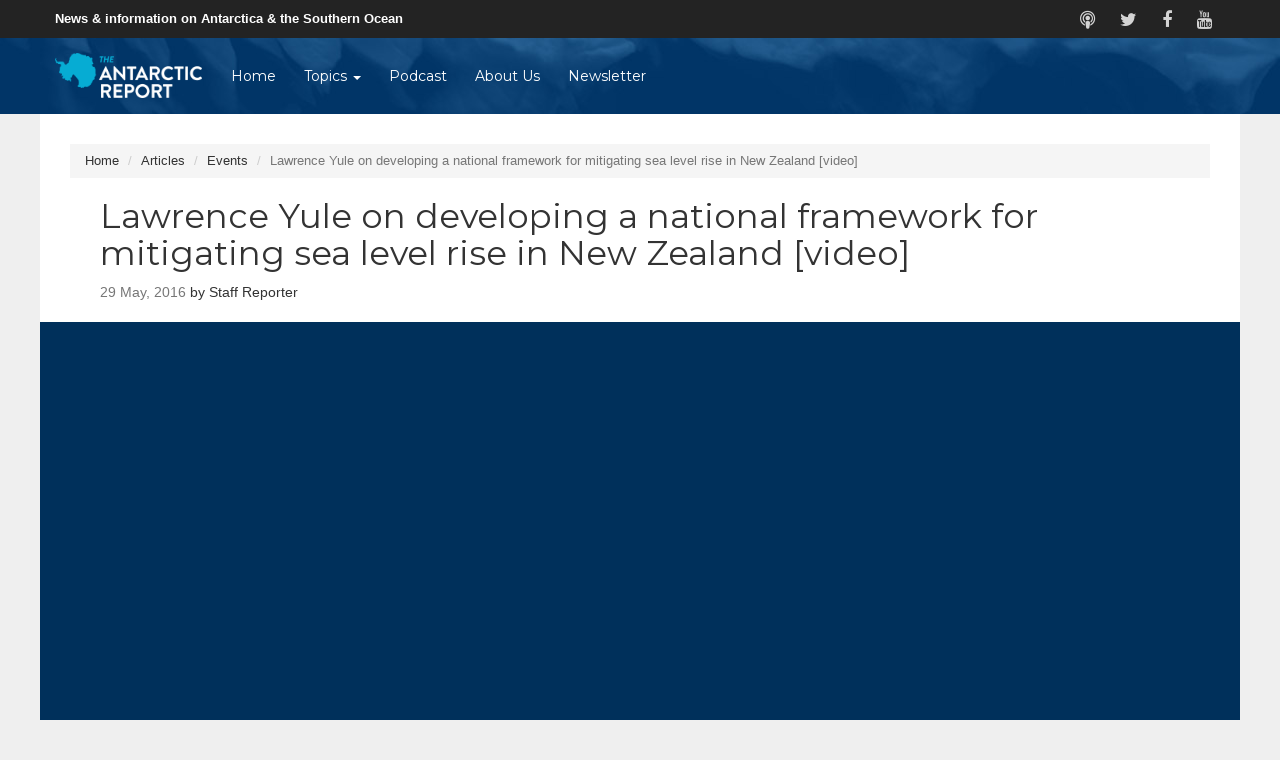

--- FILE ---
content_type: text/html; charset=UTF-8
request_url: https://www.antarcticreport.com/articles/lawrence-yule-on-a-national-framework-for-mitigating-sea-level-rise-in-new-zealand
body_size: 7836
content:
<!DOCTYPE html>
<html lang="en">
<head>
	<meta charset="utf-8" />
	<meta http-equiv="X-UA-Compatible" content="IE=edge" />
	<meta name="viewport" content="width=device-width, initial-scale=1" />
				<meta name="description" content="Hastings mayor Lawrence Yule, president of Local Government New Zealand, explains the importance of developing a national perspective for managing the confronting issue of sea level rise." />
				<meta name="author" content="Staff Reporter" />
				<meta property="og:url" content="https://www.antarcticreport.com/articles/lawrence-yule-on-a-national-framework-for-mitigating-sea-level-rise-in-new-zealand" />
		<meta property="og:type" content="article" />
		<meta property="og:title" content="Lawrence Yule on developing a national framework for mitigating sea level rise in New Zealand [video]" />
		<meta property="og:description" content="Hastings mayor Lawrence Yule, president of Local Government New Zealand, explains the importance of developing a national perspective for managing the confronting issue of sea level rise" />
					<meta property="og:image" content="https://www.antarcticreport.com/data/articles/med/bc747a53b3bcea0df8757589f1d86131.jpg" /
			>
				
	<link rel="shortcut icon" type="image/png" href="https://www.antarcticreport.com/assets/images/favicon.png" />
	<meta name="robots" content="follow,index" />
			<title>Lawrence Yule on a national framework for mitigating sea level rise in New Zealand</title>
		<link href="https://maxcdn.bootstrapcdn.com/font-awesome/4.7.0/css/font-awesome.min.css" rel="stylesheet" integrity="sha384-wvfXpqpZZVQGK6TAh5PVlGOfQNHSoD2xbE+QkPxCAFlNEevoEH3Sl0sibVcOQVnN" crossorigin="anonymous">
	<link href="https://www.antarcticreport.com/assets/css/global.css?v=1.3" rel="stylesheet" type="text/css" />
	<script src="https://ajax.googleapis.com/ajax/libs/jquery/1.11.3/jquery.min.js"></script>
	
	<!-- Google Adsense -->
	<script async src="//pagead2.googlesyndication.com/pagead/js/adsbygoogle.js"></script>
	<script>
	  (adsbygoogle = window.adsbygoogle || []).push({
	    google_ad_client: "ca-pub-1311529402991146",
	    enable_page_level_ads: true
	  });
	</script>
	<!-- End Google Adsense -->
</head>
<body>
			<!-- Google analytics -->
		<script>
			(function(i,s,o,g,r,a,m){i['GoogleAnalyticsObject']=r;i[r]=i[r]||function(){
			(i[r].q=i[r].q||[]).push(arguments)},i[r].l=1*new Date();a=s.createElement(o),
			m=s.getElementsByTagName(o)[0];a.async=1;a.src=g;m.parentNode.insertBefore(a,m)
			})(window,document,'script','//www.google-analytics.com/analytics.js','ga');
			ga('create', 'UA-70423408-1', 'auto');
			ga('send', 'pageview');
		</script>
		<!-- end Google analytics -->
		<!-- template for podcast popover -->
	<div id="podcast-template" class="hidden">
		<div class="podcast-links clearfix">
			<a href="https://playmusic.app.goo.gl/?ibi=com.google.PlayMusic&isi=691797987&ius=googleplaymusic&link=https://play.google.com/music/m/I7xruj3cyzuhm36lbwzucxnzhzu?t%3DThe_Antarctic_Report_Podcast%26pcampaignid%3DMKT-na-all-co-pr-mu-pod-16" target="_blank">
				<img src="https://www.antarcticreport.com/assets/images/google-play-badge.png" class="img-responsive" alt="google play" title="Listen on Google Play Music" />
			</a>
			<a href="https://itunes.apple.com/nz/podcast/the-antarctic-report-podcast/id1254263234?mt=2" target="_blank">
				<img src="https://www.antarcticreport.com/assets/images/get-on-itunes-badge.svg" class="img-responsive" alt="iTunes" title="Available on Itunes" />
			</a>
		</div>
	</div>
	<!-- end template for podcast popover -->

	<div class="container-fluid nopadding">
		<div class="row-fluid">
			<div class="top-bar">
				<div class="container">
					<div class="row">
						<div class="col-sm-8">
							<strong>News &amp; information on Antarctica &amp; the Southern Ocean</strong>
						</div><!-- .col-sm-8 -->
						<div class="col-sm-4">
							<ul class="social-media-icons"><!--<li>
								<a href="https://plus.google.com/b/110210636582620258323/" target="_blank"><i class="fa fa-google-plus"></i></a></li>--><!--
								--><li><a href="#" role="button" data-toggle="popover" data-trigger="click" data-container="body" data-placement="bottom" class="podcast-popover" title="Podcast"><i class="fa fa-podcast"></i></a></li><!--
								--><li><a href="https://twitter.com/AntarcticReport" target="_blank"><i class="fa fa-twitter"></i></a></li><!--
								--><li><a href="https://www.facebook.com/TheAntarcticReport/" target="_blank"><i class="fa fa-facebook"></i></a></li><!--
								--><li><a href="https://www.youtube.com/channel/UCacuvcNOKaPiBC6aA5p1f_g/feed" target="_blank"><i class="fa fa-youtube"></i></a></li>
							</ul>
						</div><!-- .col-sm-4 -->
					</div><!-- .row -->
				</div><!-- .container -->
			</div><!-- .top-bar -->
		</div><!-- .row-fluid -->
		<!-- navigation -->
		<div class="row-fluid sticky-nav">
			<nav class="navbar yamm navbar-default" id="main-navbar">
				<div class="container">
					<div class="navbar-header">
						<button type="button" class="navbar-toggle collapsed" data-toggle="collapse" data-target="#navigation-collapse" aria-expanded="false">
							<span class="sr-only">Toggle navigation</span>
							<span class="icon-bar"></span>
							<span class="icon-bar"></span>
							<span class="icon-bar"></span>
						</button>
													<a class="navbar-brand" href="https://www.antarcticreport.com/">
								<img src="https://www.antarcticreport.com/assets/images/logo.png" alt="The Antarctic Report" title="The Antarctic Report" class="img-responsive" />
							</a>
											</div><!-- .navbar-header -->
					<div class="collapse navbar-collapse" id="navigation-collapse">
<ul class="nav navbar-nav">
	<li ><a href="https://www.antarcticreport.com/">Home <span class="sr-only">(current)</span></a></li>

			<!-- tags menu -->
		<li class="dropdown yamm-fw" id="products-menu-dropdown">
		    <a href="#" class="dropdown-toggle" data-toggle="dropdown" role="button" aria-haspopup="true" aria-expanded="false">Topics <span class="caret"></span></a>
		    <ul class="dropdown-menu products-menu">
		        <li>
		            <div class="yamm-content">
		                <!-- tags -->
		                <div class="col-sm-4 col-md-3">
		                		                			                			<a href="https://www.antarcticreport.com/science" class="menu-tag-row" data-show="science">
	                				Science	                			</a>
	                			                			<a href="https://www.antarcticreport.com/tourism" class="menu-tag-row" data-show="tourism">
	                				Tourism	                			</a>
	                			                			<a href="https://www.antarcticreport.com/reference" class="menu-tag-row" data-show="reference">
	                				Reference	                			</a>
	                			                			<a href="https://www.antarcticreport.com/operations" class="menu-tag-row" data-show="operations">
	                				Operations	                			</a>
	                			                			<a href="https://www.antarcticreport.com/events" class="menu-tag-row" data-show="events">
	                				Events	                			</a>
	                				                </div>
		                <!-- end tags -->
		                <!-- tag preview articles -->
		                <div class="col-sm-8 col-md-9">
		                		                			                					                			<div class="menu-tag-articles hidden" data-tag="science">
		                						                							                					<div class="tag-article">
		                						<a href="https://www.antarcticreport.com/articles/giant-iceberg-a68a-is-no-more">Giant Iceberg A68A is no more</a><br />
		                						<p>
		                							In the end, the demise of Iceberg A68A was relatively swift. &hellip; 
		                							<span><a href="https://www.antarcticreport.com/articles/giant-iceberg-a68a-is-no-more">read more &raquo;</a></span>
		                						</p>
		                					</div>
		                							                							                						                							                						<hr />
		                							                					<div class="tag-article">
		                						<a href="https://www.antarcticreport.com/articles/antarctic-ice-velocity-most-precise-map">Antarctic ice velocity: most precise map</a><br />
		                						<p>
		                							The most precise map ever of movement of the ice sheets across the surface of Antarctic bedrock. &hellip; 
		                							<span><a href="https://www.antarcticreport.com/articles/antarctic-ice-velocity-most-precise-map">read more &raquo;</a></span>
		                						</p>
		                					</div>
		                							                							                						                			</div>
		                			                			                					                			<div class="menu-tag-articles hidden" data-tag="tourism">
		                						                							                					<div class="tag-article">
		                						<a href="https://www.antarcticreport.com/articles/interim-ban-on-tourists-using-drones-in-coastal-areas-of-antarctica">Interim Ban on Tourists using Drones in Coastal Areas of Antarctica</a><br />
		                						<p>
		                							Unmanned aerial vehicles (UAVs) or drones are valuable scientific instruments in Antarctica but are not toys for tourists. That’s the ruling from the latest meeting of the International Association of Antarctica Tour Operators (IAATO). For the upcoming 2015-2016 season, the IAATO members have agreed not to allow the recreational use of drones in the coastal areas of Antarctica. &hellip; 
		                							<span><a href="https://www.antarcticreport.com/articles/interim-ban-on-tourists-using-drones-in-coastal-areas-of-antarctica">read more &raquo;</a></span>
		                						</p>
		                					</div>
		                							                							                						                							                						<hr />
		                							                					<div class="tag-article">
		                						<a href="https://www.antarcticreport.com/articles/new-ships-to-increase-tourist-numbers">New Ships to Increase Tourist Numbers</a><br />
		                						<p>
		                							The number of tourists to Antarctica for the 2015/2016 season is expected to be the second largest in history with 40,029 visitors. The International Association of Antarctic Tour Operators (IAATO) reports only the 2007/2008 season had higher numbers with 46,265 people. &hellip; 
		                							<span><a href="https://www.antarcticreport.com/articles/new-ships-to-increase-tourist-numbers">read more &raquo;</a></span>
		                						</p>
		                					</div>
		                							                							                						                			</div>
		                			                			                					                			<div class="menu-tag-articles hidden" data-tag="reference">
		                						                							                					<div class="tag-article">
		                						<a href="https://www.antarcticreport.com/articles/podcast-recounting-the-heroic-exploits-of-tom-crean-companion-to-both-scott-and-shackleton">Podcast: Recounting the heroic exploits of Tom Crean - companion to both Scott and Shackleton</a><br />
		                						<p>
		                							In this podcast, we speak to Michael Smith about Tom Crean and his heroic exploits in Antarctica during three of the great polar expeditions, under the leadership of Scott and Shackleton. &hellip; 
		                							<span><a href="https://www.antarcticreport.com/articles/podcast-recounting-the-heroic-exploits-of-tom-crean-companion-to-both-scott-and-shackleton">read more &raquo;</a></span>
		                						</p>
		                					</div>
		                							                							                						                							                						<hr />
		                							                					<div class="tag-article">
		                						<a href="https://www.antarcticreport.com/articles/the-us-national-ice-center-naming-antarctic-icebergs">The US National Ice Center - naming Antarctic icebergs</a><br />
		                						<p>
		                							Icebergs are created when large chunks of freshwater ice break off Antarctic ice shelves or glaciers and calve into the Southern Ocean. To be classified as an iceberg, the ice extruding from the water must be at least five metres above sea level, be between 30-50 metres thick, and must cover an area of at least 500 square meters. Icebergs can have a direct effect on the sea bed, scouring the seafloor where it makes contact.

But who monitors icebergs? And how big can they get? &hellip; 
		                							<span><a href="https://www.antarcticreport.com/articles/the-us-national-ice-center-naming-antarctic-icebergs">read more &raquo;</a></span>
		                						</p>
		                					</div>
		                							                							                						                			</div>
		                			                			                					                			<div class="menu-tag-articles hidden" data-tag="operations">
		                						                							                					<div class="tag-article">
		                						<a href="https://www.antarcticreport.com/articles/green-light-to-rebuild-scott-base-in-antarctica">Green light to rebuild Scott Base in Antarctica</a><br />
		                						<p>
		                							The New Zealand Government has given the green light to begin the redevelopment of Scott Base in Antarctica. &hellip; 
		                							<span><a href="https://www.antarcticreport.com/articles/green-light-to-rebuild-scott-base-in-antarctica">read more &raquo;</a></span>
		                						</p>
		                					</div>
		                							                							                						                							                						<hr />
		                							                					<div class="tag-article">
		                						<a href="https://www.antarcticreport.com/articles/first-plane-of-the-austral-summer-arrives-at-the-south-pole">First plane of the austral summer arrives at the South Pole</a><br />
		                						<p>
		                							The first flight of the season lands at the South Pole &hellip; 
		                							<span><a href="https://www.antarcticreport.com/articles/first-plane-of-the-austral-summer-arrives-at-the-south-pole">read more &raquo;</a></span>
		                						</p>
		                					</div>
		                							                							                						                			</div>
		                			                			                					                			<div class="menu-tag-articles hidden" data-tag="events">
		                						                							                					<div class="tag-article">
		                						<a href="https://www.antarcticreport.com/articles/SCAR-international-conference-kicks-off-in-Kuala-Lumpur">Scientific Committee on Antarctic Research Open Science Conference 2016 kicks off in Kuala Lumpur</a><br />
		                						<p>
		                							The SCAR Open Science Conference 2016 kicked off in Kuala Lumpur on Saturday, with delegates and participants arriving at the biennial event to discuss a wide range of Antarctic issues. &hellip; 
		                							<span><a href="https://www.antarcticreport.com/articles/SCAR-international-conference-kicks-off-in-Kuala-Lumpur">read more &raquo;</a></span>
		                						</p>
		                					</div>
		                							                							                						                							                						<hr />
		                							                					<div class="tag-article">
		                						<a href="https://www.antarcticreport.com/articles/the-antarctic-report-sea-level-rise-conference">Managing the impact of sea level rise in New Zealand, one-day conference, Auckland, Friday 8 April 2016</a><br />
		                						<p>
		                							This conference brought together international experts and NZ’s leading policy makers, scientists and industry representatives, to showcase adaptation strategies for managing sea level rise in NZ. &hellip; 
		                							<span><a href="https://www.antarcticreport.com/articles/the-antarctic-report-sea-level-rise-conference">read more &raquo;</a></span>
		                						</p>
		                					</div>
		                							                							                						                			</div>
		                			                				                </div>
		                <!-- end tag preview articles -->
		            </div>
		        </li>
		    </ul>
		</li>
		<!-- end tags menu -->
	
	<li ><a href="https://www.antarcticreport.com/podcast">Podcast</a></li>
	<li ><a href="https://www.antarcticreport.com/about-us">About Us</a></li>
	<li class="subscribe-open"><a href="#subscribe-modal" data-toggle="modal">Newsletter</a></li>
</ul><!-- .nav -->
						<form action="" class="navbar-form navbar-right" role="search">
							<div class="form-group">
								<input type="text" class="form-control" placeholder="Search" />
							</div>
							<button type="submit" class="btn btn-default">
								<i class="glyphicon glyphicon-search"></i>
							</button>
						</form>
					</div><!-- .navbar-collapse -->
				</div><!-- .container -->
			</nav><!-- .navbar -->
		</div><!-- .row-fluid -->
		<!-- page content -->
		<div class="row-fluid">
							<div class="container main-container ">
											<div class="row">
							<div class="col-sm-12">
									<div class="breadcrumbs">
<ul xmlns:v="http://rdf.data-vocabulary.org/#" class="breadcrumb">		<li typeof="v:Breadcrumb" class="first"><a href="https://www.antarcticreport.com/" rel="v:url" property="v:title">Home</a></li>
		<li typeof="v:Breadcrumb"><a href="https://www.antarcticreport.com/articles" rel="v:url" property="v:title">Articles</a></li>
		<li typeof="v:Breadcrumb"><a href="https://www.antarcticreport.com/events" rel="v:url" property="v:title">Events</a></li>
		<li class="active last"><span>Lawrence Yule on developing a national framework for mitigating sea level rise in New Zealand [video]</span></li>
	</ul>
	</div>
<!-- facebook sdk -->
<div id="fb-root"></div>
<script>(function(d, s, id) {
  var js, fjs = d.getElementsByTagName(s)[0];
  if (d.getElementById(id)) return;
  js = d.createElement(s); js.id = id;
  js.src = "//connect.facebook.net/en_GB/sdk.js#xfbml=1&version=v2.4";
  fjs.parentNode.insertBefore(js, fjs);
}(document, 'script', 'facebook-jssdk'));</script>

<!-- twitter sdk -->
<script>!function(d,s,id){var js,fjs=d.getElementsByTagName(s)[0],p=/^http:/.test(d.location)?'http':'https';if(!d.getElementById(id)){js=d.createElement(s);js.id=id;js.src=p+'://platform.twitter.com/widgets.js';fjs.parentNode.insertBefore(js,fjs);}}(document, 'script', 'twitter-wjs');</script>

	<div class="single-article clearfix">
		<h1 class="article-title">Lawrence Yule on developing a national framework for mitigating sea level rise in New Zealand [video]</h1>
		<p class="article-date">
			<span class="text-muted">29 May, 2016</span> by Staff Reporter		</p>
		<div class=".row article-header clearfix">
										<div class="col-md-12 header-image" style="background-image: url(https://www.antarcticreport.com/data/articles/large/bc747a53b3bcea0df8757589f1d86131.jpg);" title="Lawrence Yule on developing a national framework for mitigating sea level rise in New Zealand [video]">
									</div>
					</div>
		<div class="row">
			<div class="col-sm-7">
				<!-- facebook share button -->
				<div class="fb-share-button" data-href="https://www.antarcticreport.com/articles/lawrence-yule-on-a-national-framework-for-mitigating-sea-level-rise-in-new-zealand" data-layout="button"></div>
				<!-- twitter share button -->
				<a href="https://twitter.com/share" class="twitter-share-button" data-count="none">Tweet</a>

				<p class="article-excerpt single-article-description"><p>On Friday 8 April, 2016, The Antarctic Report hosted a conference in New Zealand&#39;s largest city, Auckland,&nbsp;called&nbsp;<strong>Sea Level Rise: Implementing Adaptation Strategies</strong>. The&nbsp;conference brought together international experts, as well as New Zealand&rsquo;s leading policy makers, scientists and key industry representatives, to showcase effective adaptation strategies to manage the impact of sea level rise in New Zealand.</p>

<p>&nbsp;</p>

<p>In the final presentation of the day, Lawrence Yule,&nbsp;mayor of Hastings District Council and president of Local Government New Zealand, explains the importance of developing a national perspective for managing the confronting issue of sea level rise, and the place of local government in developing that perspective.</p>

<p>&nbsp;</p>

<p><iframe allowfullscreen="" frameborder="0" height="360" src="https://www.youtube.com/embed/uvca3Sw2bc8?list=PLF7MCv-dgg8BERJIXoDmZwRmfR_UDrI3c" width="640"></iframe></p>

<p>&nbsp;</p>

<h5>About Lawrence Yule</h5>

<p>Lawrence Yule is the president of <strong><a href="http://www.lgnz.co.nz/" target="_blank">Local Government New Zealand</a></strong>, the mayor of <strong><a href="http://www.hastingsdc.govt.nz/" target="_blank">Hastings District Council</a></strong>, and the chair of the <strong><a href="http://www.clgf.org.uk/" target="_blank">Commonwealth Local Government Forum</a></strong>.&nbsp;<br />
He has previously represented the Provincial Sector on Local Government New Zealand&#39;s National Council. He has been Mayor of Hastings District since 2001 where he also won the honour of being Hastings District&rsquo;s youngest-ever Mayor. He continues to be at the forefront of not only district, but regional initiatives, and has particular interests in transport, water and waste water issues.</p>

<p>&nbsp;</p>

<p><strong>Sea Level Rise: Implementing Adaptation Strategies</strong> was organised in association with&nbsp;<strong><a href="http://www.aut.ac.nz/" target="_blank">AUT</a></strong>&nbsp;and&nbsp;<strong><a href="http://www.royalsociety.org.nz/" target="_blank">The Royal Society of New Zealand</a></strong>.&nbsp;</p></p>
			</div>
			<div class="col-sm-4 col-sm-offset-1 article-related aside-list">
									<div class="list-heading">
						<span>Related Articles</span>
					</div>
					<ul>
													<li>
								<a href="https://www.antarcticreport.com/articles/SCAR-international-conference-kicks-off-in-Kuala-Lumpur">
																			<img class="related-article-image" src="https://www.antarcticreport.com/data/articles/thin/80db1df9feb661cacd0001bab9d449fc.jpg" />
																		<h5>Scientific Committee on Antarctic Research Open Science Conference 2016 kicks off in Kuala Lumpur</h5>
								</a>
							</li>
													<li>
								<a href="https://www.antarcticreport.com/articles/the-antarctic-report-sea-level-rise-conference">
																			<img class="related-article-image" src="https://www.antarcticreport.com/data/articles/thin/2032e08abe51685387d5f5eb4161c014.jpg" />
																		<h5>Managing the impact of sea level rise in New Zealand, one-day conference, Auckland, Friday 8 April 2016</h5>
								</a>
							</li>
											</ul>
													<div class="list-heading podcasts-heading">
						<span>Latest Podcast Episodes</span>
					</div>
					<ul>
													<li>
								<a href="https://www.antarcticreport.com/podcast/Finding-the-oldest-forest-fossils-in-Antarctica" class="podcast-aside-item">
									<div class="header" style="background-image: url(/cache/content/podcasts/80a0faeb8107ad251d05c72224364458-350x50.png);">
										<span class="fa fa-fw fa-podcast"></span>
									</div>
									<h5>
										Finding the oldest forest fossils in Antarctica - 280 million years old!<br />
										<br />
										Geologist Erik Gulbranson talks about finding the oldest forest fossils ever to be found in Antarctica: 280 million years old!									</h5>
								</a>
							</li>
													<li>
								<a href="https://www.antarcticreport.com/podcast/Dispatches-from-Continent-Seven-anthology-of-antarctic-science" class="podcast-aside-item">
									<div class="header" style="background-image: url(/cache/content/podcasts/e794c528b09a39766e87cb531e80714d-350x50.png);">
										<span class="fa fa-fw fa-podcast"></span>
									</div>
									<h5>
										Dispatches from Continent Seven - the writings of Antarctic scientists<br />
										<br />
										Author Rebecca Priestley discusses her anthology of Antarctic science, from James Cook to today.									</h5>
								</a>
							</li>
											</ul>
								<!-- advertisments -->
				<div class="list-heading ads-heading">
					<span>Sponsored</span>
				</div>
				<ul>
					<li>
						<script async src="//pagead2.googlesyndication.com/pagead/js/adsbygoogle.js"></script>
						<!-- Home Sidebar -->
						<ins class="adsbygoogle"
						     style="display:block"
						     data-ad-client="ca-pub-1311529402991146"
						     data-ad-slot="9804277110"
						     data-ad-test="on"
						     data-ad-format="auto"></ins>
						<script>
						(adsbygoogle = window.adsbygoogle || []).push({});
						</script>
					</li>
				</ul>
				<!-- end advertistments -->
			</div>
		</div>
	</div>
							</div>
						</div><!-- .row -->						
									</div><!-- .container -->
					</div><!-- .row-fluid -->

		<!-- footer -->
		<footer class="row-fluid">
			<div class="container">
				<div class="row">
					<div class="col-sm-6 col-lg-5 nopadding">
						<div class="row">
							<div class="col-sm-5">
								<a href="#" class="navbar-brand hidden-xs">
									<img src="https://www.antarcticreport.com/assets/images/logo.png" alt="Antarctic Report" title="Antarctic Report" class="img-responsive" />
								</a>
							</div><!-- .col-sm-5 -->
							<div class="col-sm-7 clearfix">
								<button class="btn btn-theme subscribe-open" data-toggle="modal" data-target="#subscribe-modal">Newsletter</button>
								<ul class="social-media-icons"><!--<li>
								<a href="https://plus.google.com/b/110210636582620258323/" target="_blank"><i class="fa fa-google-plus"></i></a></li>--><!--
								--><li><a href="#" role="button" data-toggle="popover" data-trigger="click" data-container="body" data-placement="top" class="podcast-popover" title="Podcast"><i class="fa fa-podcast"></i></a></li><!--
								--><li><a href="https://twitter.com/AntarcticReport" target="_blank"><i class="fa fa-twitter"></i></a></li><!--
								--><li><a href="https://www.facebook.com/TheAntarcticReport/" target="_blank"><i class="fa fa-facebook"></i></a></li><!--
								--><li><a href="https://www.youtube.com/channel/UCacuvcNOKaPiBC6aA5p1f_g/feed" target="_blank"><i class="fa fa-youtube"></i></a></li>
								</ul>
								<!-- <div class="search-main">
									<button>
										<i class="fa fa-search"></i>
									</button>
								</div> -->
							</div><!-- .col-sm-6 -->
						</div><!-- .row -->
					</div><!-- .col-sm-5 -->
					<div class="col-sm-6 col-lg-7">
						<nav>
							<ul>
								<li><a href="https://www.antarcticreport.com/">Home</a></li>
																											<li><a href="https://www.antarcticreport.com/science">Science</a></li>
																			<li><a href="https://www.antarcticreport.com/tourism">Tourism</a></li>
																			<li><a href="https://www.antarcticreport.com/reference">Reference</a></li>
																			<li><a href="https://www.antarcticreport.com/operations">Operations</a></li>
																			<li><a href="https://www.antarcticreport.com/events">Events</a></li>
																									<li><a href="https://www.antarcticreport.com/about-us">About Us</a></li>
								<li><a href="https://www.antarcticreport.com/contact">Contact</a></li>
							</ul>
						</nav><!-- #footer-nav -->
					</div><!-- .col-sm-7 -->
				</div><!-- .row -->
				<div class="row">
					<p class="copy">
						All content &copy; The Antarctic Report. All rights reserved.
					</p>
				</div><!-- .row -->
			</div><!-- .container -->
		</footer><!-- .row-fluid -->

		<!-- Subscribe modal -->
		<div class="modal fade" id="subscribe-modal" tabindex="-1" role="dialog" aria-labelledby="subscribe-modal-label">
			<div class="modal-dialog" role="document">
				<!-- Begin MailChimp Signup Form -->
				<div id="mc_embed_signup">
					<form action="//antarcticreport.us12.list-manage.com/subscribe/post?u=3b759b95bdf8c5a5b45394c0d&amp;id=4f5fa3dd3c" method="post" id="mc-embedded-subscribe-form" name="mc-embedded-subscribe-form" class="validate" target="_blank" novalidate>
						<div class="modal-content">
							<div class="modal-header">
								<button type="button" class="close" data-dismiss="modal" aria-label="Close"><span aria-hidden="true">&times;</span></button>
								<h4 class="modal-title" id="subscribe-modal-label">Subscribe to our newsletter</h4>
							</div>
							<div class="modal-body">
									<div id="mc_embed_signup_scroll">
										<p class="mc-field-group input-group">
											<label class="input-group-addon" for="mce-FNAME">FIRST NAME </label>
											<input type="text" value="" name="FNAME" class="required form-control" id="mce-FNAME">
										</p>
										<p class="mc-field-group input-group">
											<label class="input-group-addon" for="mce-LNAME">LAST NAME </label>
											<input type="text" value="" name="LNAME" class="required form-control" id="mce-LNAME">
										</p>
										<p class="mc-field-group input-group">
											<label class="input-group-addon" for="mce-EMAIL">EMAIL </label>
											<input type="email" value="" name="EMAIL" class="required form-control email" id="mce-EMAIL">
										</p>
										<p class="mc-field-group input-group">
											<label class="input-group-addon" for="mce-MMERGE3">COUNTRY </label>
											<input type="text" value="" name="MMERGE3" class="required form-control" id="mce-MMERGE3">
										</p>
										<p id="mce-responses" class="clear">
											<div class="response" id="mce-error-response" style="display:none"></div>
											<div class="response" id="mce-success-response" style="display:none"></div>
										</p>    <!-- real people should not fill this in and expect good things - do not remove this or risk form bot signups-->
									    <div style="position: absolute; left: -5000px;"><input type="text" name="b_3b759b95bdf8c5a5b45394c0d_4f5fa3dd3c" tabindex="-1" value=""></div>
									</div>
							</div>
							<div class="modal-footer">
								<button type="button" class="btn btn-default" data-dismiss="modal">Close</button>
								<input type="submit" value="Subscribe" name="subscribe" id="mc-embedded-subscribe" class="btn btn-theme" />
							</div>
						</div>
					</form>
				</div>
				<!--End mc_embed_signup-->
			</div>
		</div>
	</div><!-- .container-fluid -->
	<script src="https://maxcdn.bootstrapcdn.com/bootstrap/3.3.5/js/bootstrap.min.js" integrity="sha256-Sk3nkD6mLTMOF0EOpNtsIry+s1CsaqQC1rVLTAy+0yc= sha512-K1qjQ+NcF2TYO/eI3M6v8EiNYZfA95pQumfvcVrTHtwQVDG+aHRqLi/ETn2uB+1JqwYqVG3LIvdm9lj6imS/pQ==" crossorigin="anonymous"></script>
	<script src="https://www.antarcticreport.com/assets/js/owl.carousel.min.js"></script>
	<script src="https://www.antarcticreport.com/assets/js/main.js"></script>
</body>
</html>

--- FILE ---
content_type: text/html; charset=utf-8
request_url: https://www.google.com/recaptcha/api2/aframe
body_size: 225
content:
<!DOCTYPE HTML><html><head><meta http-equiv="content-type" content="text/html; charset=UTF-8"></head><body><script nonce="oEHmWrvtIdGUARWKj1e9KQ">/** Anti-fraud and anti-abuse applications only. See google.com/recaptcha */ try{var clients={'sodar':'https://pagead2.googlesyndication.com/pagead/sodar?'};window.addEventListener("message",function(a){try{if(a.source===window.parent){var b=JSON.parse(a.data);var c=clients[b['id']];if(c){var d=document.createElement('img');d.src=c+b['params']+'&rc='+(localStorage.getItem("rc::a")?sessionStorage.getItem("rc::b"):"");window.document.body.appendChild(d);sessionStorage.setItem("rc::e",parseInt(sessionStorage.getItem("rc::e")||0)+1);localStorage.setItem("rc::h",'1769763893394');}}}catch(b){}});window.parent.postMessage("_grecaptcha_ready", "*");}catch(b){}</script></body></html>

--- FILE ---
content_type: text/plain
request_url: https://www.google-analytics.com/j/collect?v=1&_v=j102&a=1119943248&t=pageview&_s=1&dl=https%3A%2F%2Fwww.antarcticreport.com%2Farticles%2Flawrence-yule-on-a-national-framework-for-mitigating-sea-level-rise-in-new-zealand&ul=en-us%40posix&dt=Lawrence%20Yule%20on%20a%20national%20framework%20for%20mitigating%20sea%20level%20rise%20in%20New%20Zealand&sr=1280x720&vp=1280x720&_u=IEBAAEABAAAAACAAI~&jid=839545497&gjid=695654067&cid=1548798670.1769763892&tid=UA-70423408-1&_gid=918461952.1769763892&_r=1&_slc=1&z=1258850745
body_size: -453
content:
2,cG-B15RQR80E3

--- FILE ---
content_type: application/javascript
request_url: https://www.antarcticreport.com/assets/js/main.js
body_size: 3904
content:
/*********************************************************************
 *  #### Twitter Post Fetcher v15.0.1 ####
 *  Coded by Jason Mayes 2015. A present to all the developers out there.
 *  www.jasonmayes.com
 *  Please keep this disclaimer with my code if you use it. Thanks. :-)
 *  Got feedback or questions, ask here:
 *  http://www.jasonmayes.com/projects/twitterApi/
 *  Github: https://github.com/jasonmayes/Twitter-Post-Fetcher
 *  Updates will be posted to this site.
 *********************************************************************/
(function(C,p){"function"===typeof define&&define.amd?define([],p):"object"===typeof exports?module.exports=p():p()})(this,function(){function C(a){if(null===r){for(var g=a.length,c=0,k=document.getElementById(D),f="<ul>";c<g;)f+="<li>"+a[c]+"</li>",c++;k.innerHTML=f+"</ul>"}else r(a)}function p(a){return a.replace(/<b[^>]*>(.*?)<\/b>/gi,function(a,c){return c}).replace(/class="(?!(tco-hidden|tco-display|tco-ellipsis))+.*?"|data-query-source=".*?"|dir=".*?"|rel=".*?"/gi,"")}function E(a){a=a.getElementsByTagName("a");
    for(var g=a.length-1;0<=g;g--)a[g].setAttribute("target","_blank")}function l(a,g){for(var c=[],k=new RegExp("(^| )"+g+"( |$)"),f=a.getElementsByTagName("*"),h=0,b=f.length;h<b;h++)k.test(f[h].className)&&c.push(f[h]);return c}function F(a){if(void 0!==a&&0<=a.innerHTML.indexOf("data-srcset"))return a=a.innerHTML.match(/data-srcset="([A-z0-9%_\.-]+)/i)[0],decodeURIComponent(a).split('"')[1]}var D="",g=20,G=!0,v=[],x=!1,y=!0,w=!0,z=null,A=!0,B=!0,r=null,H=!0,I=!1,t=!0,J=!0,K=!1,m=null,L={fetch:function(a){void 0===
a.maxTweets&&(a.maxTweets=20);void 0===a.enableLinks&&(a.enableLinks=!0);void 0===a.showUser&&(a.showUser=!0);void 0===a.showTime&&(a.showTime=!0);void 0===a.dateFunction&&(a.dateFunction="default");void 0===a.showRetweet&&(a.showRetweet=!0);void 0===a.customCallback&&(a.customCallback=null);void 0===a.showInteraction&&(a.showInteraction=!0);void 0===a.showImages&&(a.showImages=!1);void 0===a.linksInNewWindow&&(a.linksInNewWindow=!0);void 0===a.showPermalinks&&(a.showPermalinks=!0);void 0===a.dataOnly&&
(a.dataOnly=!1);if(x)v.push(a);else{x=!0;D=a.domId;g=a.maxTweets;G=a.enableLinks;w=a.showUser;y=a.showTime;B=a.showRetweet;z=a.dateFunction;r=a.customCallback;H=a.showInteraction;I=a.showImages;t=a.linksInNewWindow;J=a.showPermalinks;K=a.dataOnly;var l=document.getElementsByTagName("head")[0];null!==m&&l.removeChild(m);m=document.createElement("script");m.type="text/javascript";m.src="https://cdn.syndication.twimg.com/widgets/timelines/"+a.id+"?&lang="+(a.lang||"en")+"&callback=twitterFetcher.callback&suppress_response_codes=true&rnd="+
    Math.random();l.appendChild(m)}},callback:function(a){function m(a){var b=a.getElementsByTagName("img")[0];b.src=b.getAttribute("data-src-2x");return a}var c=document.createElement("div");c.innerHTML=a.body;"undefined"===typeof c.getElementsByClassName&&(A=!1);a=[];var k=[],f=[],h=[],b=[],q=[],n=[],e=0;if(A)for(c=c.getElementsByClassName("timeline-Tweet");e<c.length;){0<c[e].getElementsByClassName("timeline-Tweet-retweetCredit").length?b.push(!0):b.push(!1);if(!b[e]||b[e]&&B)a.push(c[e].getElementsByClassName("timeline-Tweet-text")[0]),
    q.push(c[e].getAttribute("data-tweet-id")),k.push(m(c[e].getElementsByClassName("timeline-Tweet-author")[0])),f.push(c[e].getElementsByClassName("dt-updated")[0]),n.push(c[e].getElementsByClassName("timeline-Tweet-timestamp")[0]),void 0!==c[e].getElementsByClassName("timeline-Tweet-media")[0]?h.push(c[e].getElementsByClassName("timeline-Tweet-media")[0]):h.push(void 0);e++}else for(c=l(c,"timeline-Tweet");e<c.length;){0<l(c[e],"timeline-Tweet-retweetCredit").length?b.push(!0):b.push(!1);if(!b[e]||
    b[e]&&B)a.push(l(c[e],"timeline-Tweet-text")[0]),q.push(c[e].getAttribute("data-tweet-id")),k.push(m(l(c[e],"timeline-Tweet-author")[0])),f.push(l(c[e],"dt-updated")[0]),n.push(l(c[e],"timeline-Tweet-timestamp")[0]),void 0!==l(c[e],"timeline-Tweet-media")[0]?h.push(l(c[e],"timeline-Tweet-media")[0]):h.push(void 0);e++}a.length>g&&(a.splice(g,a.length-g),k.splice(g,k.length-g),f.splice(g,f.length-g),b.splice(g,b.length-g),h.splice(g,h.length-g),n.splice(g,n.length-g));var c=[],e=a.length,d=0;if(K)for(;d<
                                                                                                                                                                                                                                                                                                                                                                                                                                                                                                                              e;)c.push({tweet:a[d].innerHTML,author:k[d].innerHTML,time:f[d].textContent,image:F(h[d]),rt:b[d],tid:q[d],permalinkURL:void 0===n[d]?"":n[d].href}),d++;else for(;d<e;){if("string"!==typeof z){var b=f[d].getAttribute("datetime"),u=new Date(f[d].getAttribute("datetime").replace(/-/g,"/").replace("T"," ").split("+")[0]),b=z(u,b);f[d].setAttribute("aria-label",b);if(a[d].textContent)if(A)f[d].textContent=b;else{var u=document.createElement("p"),r=document.createTextNode(b);u.appendChild(r);u.setAttribute("aria-label",
    b);f[d]=u}else f[d].textContent=b}b="";G?(t&&(E(a[d]),w&&E(k[d])),w&&(b+='<div class="user">'+p(k[d].innerHTML)+"</div>"),b+='<p class="tweet">'+p(a[d].innerHTML)+"</p>",y&&(b=J?b+('<p class="timePosted"><a href="'+n[d]+'">'+f[d].getAttribute("aria-label")+"</a></p>"):b+('<p class="timePosted">'+f[d].getAttribute("aria-label")+"</p>"))):(w&&(b+='<p class="user">'+k[d].textContent+"</p>"),b+='<p class="tweet">'+a[d].textContent+"</p>",y&&(b+='<p class="timePosted">'+f[d].textContent+"</p>"));H&&(b+=
    '<p class="interact"><a href="https://twitter.com/intent/tweet?in_reply_to='+q[d]+'" class="twitter_reply_icon"'+(t?' target="_blank">':">")+'Reply</a><a href="https://twitter.com/intent/retweet?tweet_id='+q[d]+'" class="twitter_retweet_icon"'+(t?' target="_blank">':">")+'Retweet</a><a href="https://twitter.com/intent/favorite?tweet_id='+q[d]+'" class="twitter_fav_icon"'+(t?' target="_blank">':">")+"Favorite</a></p>");I&&void 0!==h[d]&&(b+='<div class="media"><img src="'+F(h[d])+'" alt="Image from tweet" /></div>');
    c.push(b);d++}C(c);x=!1;0<v.length&&(L.fetch(v[0]),v.splice(0,1))}};return window.twitterFetcher=L});

// ======================================================================
// CUSTOM
// ======================================================================

$(document).ready(function(){
    // make sure the footer's height reaches the page bottom
    var footerResizing = debounce(resizeFooter, 200);
    window.addEventListener('resize', footerResizing);

    // stop mega menu from closing on click inside
    $(document).on('click', '.yamm .dropdown-menu', function(e) {
       e.stopPropagation();
    });

    // initiate resize if necessary
    resizeFooter();

    // set any tooltips
    $('[data-toggle="tooltip"]').tooltip();
    $('[data-toggle="popover"]:not(.podcast-popover)').popover();

    // podcast popover template
    $('[data-toggle="popover"].podcast-popover').each(function() {
        var $template = $('#podcast-template').html();
        var $clickedItem = $(this);
        $clickedItem.attr('data-content', $template);
        $clickedItem.popover({
            html: true
        });
        $clickedItem.on('click', function(e) {
            e.preventDefault();
        });
    });

    // get latest tweets
    var tweetConfig = {
        "id": '738130315848253440',
        "domId": "tweet",
        "maxTweets": 1,
        "enableLinks": true,
        "showPermalinks": false,
        "showImages": true,
        "showInteraction": false,
        "customCallback": function(data){
            // data is html
            $('#tweet').append('<ul></ul>');
            var $tweetList = $('#tweet ul');
            $.each(data, function(index, tweet){
                $tweetList.append('<li data-tweet-number="'+index+'">'+tweet+'</li>');
            });
            $tweetList.find('li .media').parents('li').addClass('has-media');
        }
    };
    twitterFetcher.fetch(tweetConfig);
    $('#twitter-tweet .media').css('background', 'crimson');

    var menuTagFunctioning = debounce(menuTagFunctions, 200);
    window.addEventListener('resize', menuTagFunctioning);
    menuTagFunctions();
});

function resizeFooter(){
    if((window.innerHeight - $('footer').offset().top) > $('footer').height()){
        $('footer').height(function(index, height) {
            return window.innerHeight - $(this).offset().top;
        });
    }
}

function debounce(func, wait, immediate) {
    var timeout;
    return function() {
        var context = this, args = arguments;
        var later = function() {
            timeout = null;
            if (!immediate) func.apply(context, args);
        };
        var callNow = immediate && !timeout;
        clearTimeout(timeout);
        timeout = setTimeout(later, wait);
        if (callNow) func.apply(context, args);
    };
};

// menu articles show
function menuTagFunctions() {
    if(window.innerWidth >= 768) {
        // menu tags hover to show article previews
        $('.menu-tag-row').on('mouseover', function() {
            // show the relevant category articles
            var show = $(this).attr('data-show');
            if(!show) return false;        
            showMenuArticles(show);
        });
        // activate the first tag row
        $('.menu-tag-row:first').trigger('mouseover');
        // disable click on menu tag items unless it's already active
    
        $('.menu-tag-row').on('click', function(e) {
            if(!$(this).hasClass('active')) {
                e.preventDefault();
            }
        });
    }
}

function hideAllMenuArticles() {
    $('.menu-tag-row').removeClass('active');
    $('.menu-tag-articles').addClass('hidden');
}

function showMenuArticles(show) {
    hideAllMenuArticles();
    setTimeout(function() {
        $('.menu-tag-row[data-show="'+show+'"]').addClass('active');
    }, 5);
    $('.menu-tag-articles[data-tag="'+show+'"]').removeClass('hidden');
}

// sticky nav
if(window.innerWidth >= 768) {
    var $stickyNav = $('.sticky-nav');
    var navTop = $stickyNav.position().top;
    $(window).on('scroll', function(e) {
        var $window = $(window);
        var scrollTop = $window.scrollTop();
        var $navPlaceholder = $('<div class="nav-placeholder"></div>');
        var placeholderHeight = $stickyNav.outerHeight();
        $navPlaceholder.css('height', placeholderHeight);

        if(scrollTop >= navTop) {
            $stickyNav.addClass('stuck');
            // add placeholder
            if(!$('.nav-placeholder').length) {
                $('body').prepend($navPlaceholder);
            }
        }else{
            $stickyNav.removeClass('stuck');
            $('.nav-placeholder').remove();
        }
    });
}
$(document).ready(function() {
    $(window).trigger('scroll');
});

// ======================================================================
// COOKIES
// ======================================================================
function createCookie(name,value,days) {
    if (days) {
        var date = new Date();
        date.setTime(date.getTime()+(days*24*60*60*1000));
        var expires = "; expires="+date.toGMTString();
    }
    else var expires = "";
    document.cookie = name+"="+value+expires+"; path=/";
};

function readCookie(name) {
    var nameEQ = name + "=";
    var ca = document.cookie.split(';');
    for(var i=0;i < ca.length;i++) {
        var c = ca[i];
        while (c.charAt(0)==' ') c = c.substring(1,c.length);
        if (c.indexOf(nameEQ) == 0) return c.substring(nameEQ.length,c.length);
    }
    return null;
};

function eraseCookie(name) {
    createCookie(name,"",-1);
};



